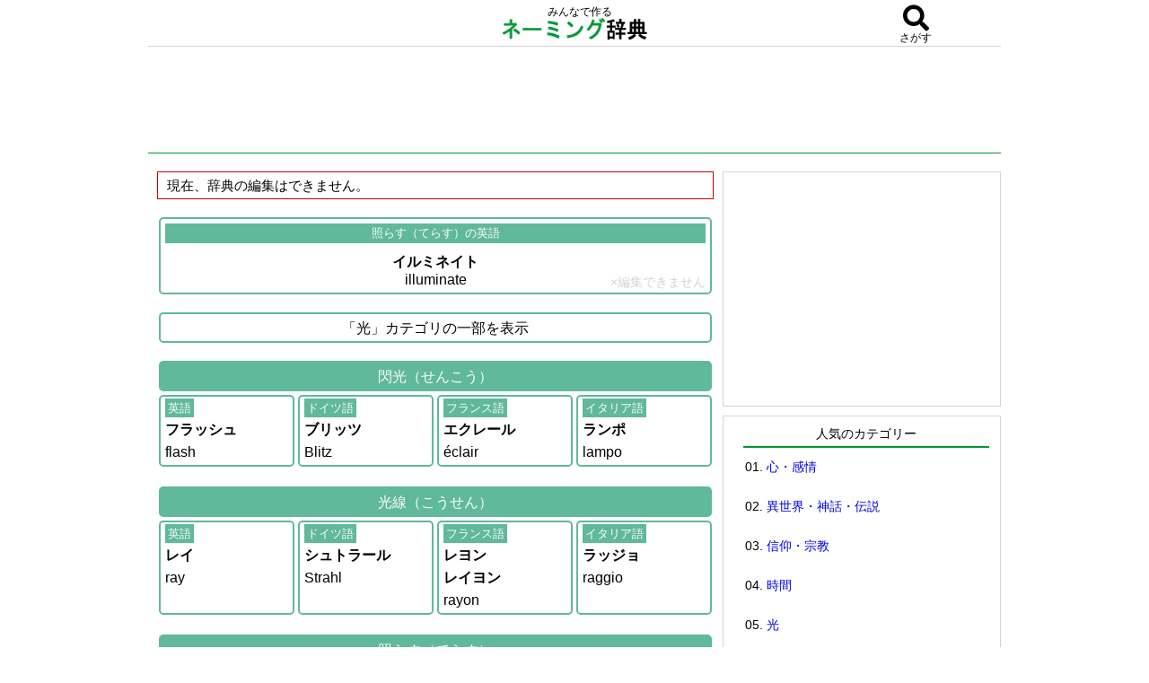

--- FILE ---
content_type: text/html; charset=UTF-8
request_url: https://naming-dic.com/word/en/56351275
body_size: 37370
content:
<!DOCTYPE html PUBLIC "-//W3C//DTD XHTML 1.0 Transitional//EN" "http://www.w3.org/TR/xhtml1/DTD/xhtml1-transitional.dtd">
<html xmlns="http://www.w3.org/1999/xhtml" xmlns:og="http://ogp.me/ns#" xmlns:fb="http://www.facebook.com/2008/fbml">
<head>
<meta http-equiv="Content-Type" content="text/html; charset=UTF-8" />
<meta name="keywords" content="illuminate,英語,照らす,発音,読み方,ネーミング辞典,ネーミング,名付け">
<!-- ▼header_information_naming.inc▼ -->

<!-- i-mobile ヘッダー用_<head>のすぐ下に設置してください -->
<script async="async" src="https://flux-cdn.com/client/i-mobile/naming-dic.min.js"></script>
<script type="text/javascript">
  window.pbjs = window.pbjs || {que: []};
</script>

<script async='async' src='https://securepubads.g.doubleclick.net/tag/js/gpt.js'></script>
<script type="text/javascript">
  window.googletag = window.googletag || {cmd: []};
</script>

<script type="text/javascript">
  window.fluxtag = {
    readyBids: {
      prebid: false,
      google: false
    },
    failSafeTimeout: 3e3,
    isFn: function isFn(object) {
      var _t = 'Function';
      var toString = Object.prototype.toString;
      return toString.call(object) === '[object ' + _t + ']';
    },
    launchAdServer: function () {
      if (!fluxtag.readyBids.prebid) {
        return;
      }
      fluxtag.requestAdServer();
    },
    requestAdServer: function () {
      if (!fluxtag.readyBids.google) {
        fluxtag.readyBids.google = true;
        googletag.cmd.push(function () {
          if (!!(pbjs.setTargetingForGPTAsync) && fluxtag.isFn(pbjs.setTargetingForGPTAsync)) {
            pbjs.que.push(function () {
              pbjs.setTargetingForGPTAsync();
            });
          }
          googletag.pubads().refresh();
        });
      }
    }
  };
</script>

<script type="text/javascript">
  setTimeout(function() {
    fluxtag.requestAdServer();
  }, fluxtag.failSafeTimeout);
</script>

<script type="text/javascript">
  googletag.cmd.push(function() {
    googletag.defineSlot('/9176203,22570663451/1679875', [320, 100], 'div-gpt-ad-1576478607205-0').addService(googletag.pubads());
    googletag.defineSlot('/9176203,22570663451/1679879', [300, 250], 'div-gpt-ad-1576478638824-0').addService(googletag.pubads());
    googletag.defineSlot('/9176203,22570663451/1679880', [300, 250], 'div-gpt-ad-1576478676882-0').addService(googletag.pubads());
    googletag.defineSlot('/9176203,22570663451/1679881', [300, 250], 'div-gpt-ad-1576478715238-0').addService(googletag.pubads());
    googletag.defineSlot('/9176203,22570663451/1679882', [320, 100], 'div-gpt-ad-1576478749149-0').addService(googletag.pubads());
    googletag.defineSlot('/9176203,22570663451/1679889', [468, 60], 'div-gpt-ad-1576478784868-0').addService(googletag.pubads());
    googletag.defineSlot('/9176203,22570663451/1679869', [300, 250], 'div-gpt-ad-1576478815164-0').addService(googletag.pubads());
    googletag.defineSlot('/9176203,22570663451/1679870', [300, 250], 'div-gpt-ad-1576478851827-0').addService(googletag.pubads());
    googletag.defineSlot('/9176203,22570663451/1679871', [300, 250], 'div-gpt-ad-1576478888326-0').addService(googletag.pubads());
    googletag.defineSlot('/9176203,22570663451/1679872', [300, 250], 'div-gpt-ad-1576478921737-0').addService(googletag.pubads());
    googletag.defineSlot('/9176203,22570663451/1679873', [300, 250], 'div-gpt-ad-1576478957550-0').addService(googletag.pubads());
    googletag.defineSlot('/9176203,22570663451/1679874', [300, 250], 'div-gpt-ad-1576478985485-0').addService(googletag.pubads());

    googletag.pubads().enableSingleRequest();
    googletag.pubads().collapseEmptyDivs();
    googletag.pubads().disableInitialLoad();
    googletag.enableServices();

    if (!!(window.pbFlux) && !!(window.pbFlux.prebidBidder) && fluxtag.isFn(window.pbFlux.prebidBidder)) {
      pbjs.que.push(function () {
        window.pbFlux.prebidBidder();
      });
    } else {
      fluxtag.readyBids.prebid = true;
      fluxtag.launchAdServer();
    }
  });
</script>

<meta name="viewport" content="width=device-width; initial-scale=1, minimum-scale=1, maximum-scale=1, user-scalable=no">
<script src="https://naming-dic.com/js/jquery-1.9.1.min.js" type="text/javascript"></script>
<script src="https://naming-dic.com/js/naming.js?date=20230430" type="text/javascript"></script>
<link href="https://use.fontawesome.com/releases/v5.0.6/css/all.css" rel="stylesheet">
<link rel="stylesheet" type="text/css" href="https://naming-dic.com/css/style.css?date=20180327" />
<!-- ▲header_information_naming.inc▲ -->


<title>illuminateの読み方・発音・意味｜照らすの英語：ネーミング辞典</title>

<!--google analytics include-->
<!-- Google tag (gtag.js) -->
<script async src="https://www.googletagmanager.com/gtag/js?id=G-KF53L4EN92"></script>
<script>
  window.dataLayer = window.dataLayer || [];

  function gtag() {
    dataLayer.push(arguments);
  }
  gtag('js', new Date());

  gtag('config', 'G-KF53L4EN92');
</script>




<script async src="https://pagead2.googlesyndication.com/pagead/js/adsbygoogle.js"></script>
<script>
     (adsbygoogle = window.adsbygoogle || []).push({
          google_ad_client: "ca-pub-6905937617527436",
          enable_page_level_ads: true
     });
</script>
<!--google analytics include end-->

</head>
<body>


<!-- ▼overlay_ad.inc▼ -->
<!-- /9176203/1679882 SP i-mobile オーバーレイ_320×100 -->
<div style='position:fixed;bottom:0;left:0;right:0;width:100%;background:rgba(0, 0, 0, 0.7);z-index:99998;text-align:center;'>
<div id='div-gpt-ad-1576478749149-0' style='margin:auto;text-align:center;z-index:99999;'>
  <script>
    googletag.cmd.push(function() { googletag.display('div-gpt-ad-1576478749149-0'); });
  </script>
</div>
</div>
<!-- ▲overlay_ad.inc▲ -->
<!--original_ad1 include-->

<!--original_ad1 include end-->
<div id="wrap">

<!-- ▼fixed_contents1.inc▼ -->
<div id="fixed_contents1">
<div id="fixed_header">
<!--include-->
<div style="float:left;width:20%;">&nbsp;</div>
<div style="float:left;width:60%;text-align:center">
<div>　みんなで作る</div>
<a href="https://naming-dic.com/"><img src="https://naming-dic.com/img/logo.gif" alt="ネーミング辞典" class="title_logo"></a>
</div>
<div style="float:left;width:20%;" id="search_icon" class="modal-open" data-target="con1"><div><i class="fa fa-search my_icon1" aria-hidden="true"></i></div><div id="search_icon_txt">さがす</div></div>
<!--include end-->

</div>

</div>
<!-- ▲fixed_contents1.inc▲ -->



<div id="head" style="margin-top:40px;">


<div id="new-header-ad">
<!--adsense-naming-wide.inc-->
<!--width: 728px以上でないと、ビッグバナーにならない-->
<style>
.naming-head-respon { width: 728px; height: 90px; }
@media(max-width: 727px) { .naming-head-respon { width: 320px; height: 100px; } }
</style>
<script async src="//pagead2.googlesyndication.com/pagead/js/adsbygoogle.js"></script>
<!-- naming-head-respon -->
<ins class="adsbygoogle naming-head-respon"
     style="display:inline-block"
     data-ad-client="ca-pub-6905937617527436"
     data-ad-region="namingdic"
     data-ad-slot="8093525419"></ins>
<script>
(adsbygoogle = window.adsbygoogle || []).push({});
</script><!--adsense-naming-wide.inc end-->
</div>








</div>

    <div id="inner">
	<div id="content">












<div class="msg-box">
現在、辞典の編集はできません。
</div><div class="naming_midasi2"><span class="lang2">照らす（てらす）の英語</span><div><b>イルミネイト</b><br />
illuminate</div><div class="no-edit1">×編集できません</div></div>

<!--adsense-naming-content1.inc--><div style="margin-top: 20px"><div style="margin-bottom:15px;text-align:center;">

<!-- /9176203/1679875 SP i-mobile �w�b�_�[��_320�~100 -->
<div id='div-gpt-ad-1576478607205-0' style='margin:auto;text-align:center;'>
  <script>
    googletag.cmd.push(function() { googletag.display('div-gpt-ad-1576478607205-0'); });
  </script>
</div>

<!-- /9176203/1679889 PC i-mobile �w�b�_�[��_468�~60 -->
<div id='div-gpt-ad-1576478784868-0'>
  <script>
    googletag.cmd.push(function() { googletag.display('div-gpt-ad-1576478784868-0'); });
  </script>
</div>

</div>
</div><!--adsense-naming-content1.inc end-->

<div id="original_ad2" style="margin:20px;text-align:center"><a href="https://lin.ee/jDcXgo6"><img src="https://dear-ai.net/ai-talk/img/banner300%C3%97250.png"></a></div><div class="naming_midasi2">「光」カテゴリの一部を表示</div>

<div class="naming_midasi3">閃光（せんこう）</div>
<div><ul class="naming_tiles_section1">
<div><a href="https://naming-dic.com/word/en/45211280" class="tile1"><span class="lang1">英語</span><div><div style="margin-top: 5px"><b>フラッシュ</b></div>
<div style="margin-top: 5px">flash</div></div></a></div>
<div><a href="https://naming-dic.com/word/de/45211280" class="tile1"><span class="lang1">ドイツ語</span><div><div style="margin-top: 5px"><b>ブリッツ</b></div>
<div style="margin-top: 5px">Blitz</div></div></a></div>
<div><a href="https://naming-dic.com/word/fr/45211280" class="tile1"><span class="lang1">フランス語</span><div><div style="margin-top: 5px"><b>エクレール</b></div>
<div style="margin-top: 5px">éclair</div></div></a></div>
<div><a href="https://naming-dic.com/word/it/45211280" class="tile1"><span class="lang1">イタリア語</span><div><div style="margin-top: 5px"><b>ランポ</b></div>
<div style="margin-top: 5px">lampo</div></div></a></div>
</ul></div><div class="naming_midasi3">光線（こうせん）</div>
<div><ul class="naming_tiles_section1">
<div><a href="https://naming-dic.com/word/en/23544874" class="tile1"><span class="lang1">英語</span><div><div style="margin-top: 5px"><b>レイ</b></div>
<div style="margin-top: 5px">ray</div></div></a></div>
<div><a href="https://naming-dic.com/word/de/23544874" class="tile1"><span class="lang1">ドイツ語</span><div><div style="margin-top: 5px"><b>シュトラール</b></div>
<div style="margin-top: 5px">Strahl</div></div></a></div>
<div><a href="https://naming-dic.com/word/fr/23544874" class="tile1"><span class="lang1">フランス語</span><div><div style="margin-top: 5px"><b>レヨン</b></div>
<div style="margin-top: 5px"><b>レイヨン</b></div>
<div style="margin-top: 5px">rayon</div></div></a></div>
<div><a href="https://naming-dic.com/word/it/23544874" class="tile1"><span class="lang1">イタリア語</span><div><div style="margin-top: 5px"><b>ラッジョ</b></div>
<div style="margin-top: 5px">raggio</div></div></a></div>
</ul></div><div class="naming_midasi3">照らす（てらす）</div>
<div><ul class="naming_tiles_section1"><div><span class="tile1 tile3"><span class="lang1">英語</span><span style="color:#3c57d1;font-size:80%;margin-left: 5px">[here]</span><div><div style="margin-top: 5px"><b>イルミネイト</b></div>
<div style="margin-top: 5px">illuminate</div></div></span></div><div><a href="https://naming-dic.com/word/de/56351275" class="tile1"><span class="lang1">ドイツ語</span><div><div style="margin-top: 5px"><b>べロイヒテン</b></div><div style="margin-top: 5px">beleuchten</div></div></a></div><div><a href="https://naming-dic.com/word/fr/56351275" class="tile1"><span class="lang1">フランス語</span><div><div style="margin-top: 5px"><b>エクレレ</b></div><div style="margin-top: 5px">éclairer</div></div></a></div><div><a href="https://naming-dic.com/word/it/56351275" class="tile1"><span class="lang1">イタリア語</span><div><div style="margin-top: 5px"><b>イッルミナーレ</b></div><div style="margin-top: 5px">illuminare</div></div></a></div></ul></div><div class="naming_midasi3">日光（にっこう）</div>
<div><ul class="naming_tiles_section1">
<div><a href="https://naming-dic.com/word/en/32695905" class="tile1"><span class="lang1">英語</span><div><div style="margin-top: 5px"><b>サンライト</b></div>
<div style="margin-top: 5px">sunlight</div>
<hr>
<div style="margin-top: 5px"><b>サンシャイン</b></div>
<div style="margin-top: 5px">sunshine</div></div></a></div>
<div><a href="https://naming-dic.com/word/de/32695905" class="tile1"><span class="lang1">ドイツ語</span><div><div style="margin-top: 5px"><b>ゾ（ン）ネンリヒト</b></div>
<div style="margin-top: 5px">Sonnenlicht</div>
<hr>
<div style="margin-top: 5px"><b>ゾンネンシャイン</b></div>
<div style="margin-top: 5px">Sonnenschein</div></div></a></div>
<div><a href="https://naming-dic.com/word/fr/32695905" class="tile1"><span class="lang1">フランス語</span><div><div style="margin-top: 5px"><b>リュミエール・ソレール</b></div>
<div style="margin-top: 5px">lumiere solaire</div>
<hr>
<div style="margin-top: 5px"><b>リュミエール・デュ・ソレイユ</b></div>
<div style="margin-top: 5px">lumière du soleil</div></div></a></div>
<div><a href="https://naming-dic.com/word/it/32695905" class="tile1"><span class="lang1">イタリア語</span><div><div style="margin-top: 5px"><b>ルチェ・ソラーレ</b></div>
<div style="margin-top: 5px">luce solare</div>
<hr>
<div style="margin-top: 5px"><b>ルーチェ・デル・ソーレ</b></div>
<div style="margin-top: 5px">luce del sole</div></div></a></div>
</ul></div><div class="naming_midasi3">反射（はんしゃ）</div>
<div><ul class="naming_tiles_section1">
<div><a href="https://naming-dic.com/word/en/18844422" class="tile1"><span class="lang1">英語</span><div><div style="margin-top: 5px"><b>リフレクション</b></div>
<div style="margin-top: 5px">reflection</div></div></a></div>
<div><a href="https://naming-dic.com/word/de/18844422" class="tile1"><span class="lang1">ドイツ語</span><div><div style="margin-top: 5px"><b>レフレクスィオーン</b></div>
<div style="margin-top: 5px">Reflexion</div></div></a></div>
<div><a href="https://naming-dic.com/word/fr/18844422" class="tile1"><span class="lang1">フランス語</span><div><div style="margin-top: 5px"><b>レフレクシオン</b></div>
<div style="margin-top: 5px">réflexion</div></div></a></div>
<div><a href="https://naming-dic.com/word/it/18844422" class="tile1"><span class="lang1">イタリア語</span><div><div style="margin-top: 5px"><b>リヴェルベロ</b></div>
<div style="margin-top: 5px">riverbero</div></div></a></div>
</ul></div><div class="naming_midasi2"><a style="display:block;" href="https://naming-dic.com/word/es/56351275">スペイン語・ラテン語・ギリシャ語・ロシア語を見る</a></div>
<div class="naming_midasi2"><a style="display:block;" href="https://naming-dic.com/word/zh/56351275">中国語・韓国語・オランダ語・アラビア語を見る</a></div><div class="ad-posi1">

<div style="font-size:70%;margin-bottom:10px;text-align: center;">スポンサーリンク</div><div style="margin-bottom: -10px;text-align: center;">

<!-- /9176203/1679879 SP i-mobile ミドル1_300×250 -->
<div id='div-gpt-ad-1576478638824-0' style='margin:auto;text-align:center;'>
  <script>
    googletag.cmd.push(function() { googletag.display('div-gpt-ad-1576478638824-0'); });
  </script>
</div>


<!-- /9176203/1679869 PC i-mobile ミドル1左_300×250 -->
<div style="display:inline-block">
<div id='div-gpt-ad-1576478815164-0'>
  <script>
    googletag.cmd.push(function() { googletag.display('div-gpt-ad-1576478815164-0'); });
  </script>
</div>
</div>

<div style="display:inline-block">
<!-- /9176203/1679870 PC i-mobile ミドル1右_300×250 -->
<div id='div-gpt-ad-1576478851827-0'>
  <script>
    googletag.cmd.push(function() { googletag.display('div-gpt-ad-1576478851827-0'); });
  </script>
</div>
</div>

</div>
</div><div class="naming_midasi2">「光」に関する言葉の<b>英語</b>の表現</div>
<div><ul class="naming_tiles_section1"><div><a href="https://naming-dic.com/word/en/75308765" class="tile1"><span class="lang1">輝きの英語</span><div><div style="margin-top: 5px"><b>ブライトネス</b></div>
<div style="margin-top: 5px">brightness</div>
<hr>
<div style="margin-top: 5px"><b>オレオール</b></div>
<div style="margin-top: 5px">aureole</div>
<hr>
<div style="margin-top: 5px"><b>ダズル</b></div>
<div style="margin-top: 5px">dazzle</div>
<hr>
<div style="margin-top: 5px"><b>グリント</b></div>
<div style="margin-top: 5px">glint</div>
<hr>
<div style="margin-top: 5px"><b>グリッター</b></div>
<div style="margin-top: 5px">glitter</div>
<hr>
<div style="margin-top: 5px"><b>グロー</b></div>
<div style="margin-top: 5px">glow</div>
<hr>
<div style="margin-top: 5px"><b>ラスター</b></div>
<div style="margin-top: 5px">luster</div>
<hr>
<div style="margin-top: 5px"><b>レイ</b></div>
<div style="margin-top: 5px">ray</div>
<hr>
<div style="margin-top: 5px"><b>シーン</b></div>
<div style="margin-top: 5px">sheen</div>
<hr>
<div style="margin-top: 5px"><b>スパークル</b></div>
<div style="margin-top: 5px">sparkle</div></div></a></div><div><a href="https://naming-dic.com/word/en/60306018" class="tile1"><span class="lang1">輝くの英語</span><div><div style="margin-top: 5px"><b>グロウ</b></div>
<div style="margin-top: 5px">glow</div>
<hr>
<div style="margin-top: 5px"><b>シャイン</b></div>
<div style="margin-top: 5px">shine</div>
<hr>
<div style="margin-top: 5px"><b>グリッター</b></div>
<div style="margin-top: 5px">glitter</div></div></a></div><div><a href="https://naming-dic.com/word/en/97580236" class="tile1"><span class="lang1">影の英語</span><div><div style="margin-top: 5px"><b>シャドー</b></div>
<div style="margin-top: 5px"><b>シャドウ</b></div>
<div style="margin-top: 5px">shadow</div></div></a></div><div><a href="https://naming-dic.com/word/en/40469677" class="tile1"><span class="lang1">煌めきの英語</span><div><div style="margin-top: 5px"><b>ブリンク</b></div>
<div style="margin-top: 5px">blink</div>
<hr>
<div style="margin-top: 5px"><b>グリッター</b></div>
<div style="margin-top: 5px">glitter</div>
<hr>
<div style="margin-top: 5px"><b>シマー</b></div>
<div style="margin-top: 5px">shimmer</div>
<hr>
<div style="margin-top: 5px"><b>スパークル</b></div>
<div style="margin-top: 5px">sparkle</div>
<hr>
<div style="margin-top: 5px"><b>トゥウィンクル</b></div>
<div style="margin-top: 5px">twinkle</div>
<hr>
<div style="margin-top: 5px"><b>ウィンク</b></div>
<div style="margin-top: 5px">wink</div></div></a></div><div><a href="https://naming-dic.com/word/en/28745216" class="tile1"><span class="lang1">月光の英語</span><div><div style="margin-top: 5px"><b>ムーンライト</b></div>
<div style="margin-top: 5px">moonlight</div></div></a></div><div><a href="https://naming-dic.com/word/en/23544874" class="tile1"><span class="lang1">光線の英語</span><div><div style="margin-top: 5px"><b>レイ</b></div>
<div style="margin-top: 5px">ray</div></div></a></div><div><a href="https://naming-dic.com/word/en/45211280" class="tile1"><span class="lang1">閃光の英語</span><div><div style="margin-top: 5px"><b>フラッシュ</b></div>
<div style="margin-top: 5px">flash</div></div></a></div><div><span class="tile1 tile3"><span class="lang1">照らすの英語</span><span style="color:#3c57d1;font-size:80%;margin-left: 5px">[here]</span><div><div style="margin-top: 5px"><b>イルミネイト</b></div>
<div style="margin-top: 5px">illuminate</div></div></span></div><div><a href="https://naming-dic.com/word/en/32695905" class="tile1"><span class="lang1">日光の英語</span><div><div style="margin-top: 5px"><b>サンライト</b></div>
<div style="margin-top: 5px">sunlight</div>
<hr>
<div style="margin-top: 5px"><b>サンシャイン</b></div>
<div style="margin-top: 5px">sunshine</div></div></a></div><div><a href="https://naming-dic.com/word/en/18844422" class="tile1"><span class="lang1">反射の英語</span><div><div style="margin-top: 5px"><b>リフレクション</b></div>
<div style="margin-top: 5px">reflection</div></div></a></div><div><a href="https://naming-dic.com/word/en/66069690" class="tile1"><span class="lang1">光の英語</span><div><div style="margin-top: 5px"><b>ライト</b></div>
<div style="margin-top: 5px">light</div></div></a></div><div><a href="https://naming-dic.com/word/en/87207322" class="tile1"><span class="lang1">星明かりの英語</span><div><div style="margin-top: 5px"><b>スターライト</b></div>
<div style="margin-top: 5px">starlight</div></div></a></div><div><a href="https://naming-dic.com/word/en/90824724" class="tile1"><span class="lang1">闇の英語</span><div><div style="margin-top: 5px"><b>ダーク</b></div>
<div style="margin-top: 5px">dark</div>
<hr>
<div style="margin-top: 5px"><b>ダークネス</b></div>
<div style="margin-top: 5px">darkness</div></div></a></div></ul></div><div id="con1" class="modal-content">

<div id="fixed_search_box">




<form action="" method="post">
<input type="text" placeholder="日本語 OR 英語（半角abc or カナ）を入れてください" name="search_w" id="search_txtbox">
<input type="submit" value="検索" id="search_btn">
</form>

</div>




<div class="naming_midasi1" style="margin:0px auto"><i class="fa fa-tags"></i>カテゴリ</div>

<div class="new_sakuin">
<a href="https://naming-dic.com/cate/452">時間</a>　　<a href="https://naming-dic.com/cate/565">位置</a>　　<a href="https://naming-dic.com/cate/897">数</a>　　<a href="https://naming-dic.com/cate/242">自然</a>　　<a href="https://naming-dic.com/cate/643">自然 - 陸</a>　　<a href="https://naming-dic.com/cate/245">自然 - 海・川</a>　　<a href="https://naming-dic.com/cate/962">自然 - 空・天気</a>　　<a href="https://naming-dic.com/cate/120">自然災害</a>　　<a href="https://naming-dic.com/cate/949">温度・熱・エネルギー</a>　　<a href="https://naming-dic.com/cate/247">光</a>　　<a href="https://naming-dic.com/cate/834">宇宙・天体</a>　　<a href="https://naming-dic.com/cate/807">植物</a>　　<a href="https://naming-dic.com/cate/258">動物</a>　　<a href="https://naming-dic.com/cate/185">動物 - 鳥</a>　　<a href="https://naming-dic.com/cate/755">昆虫</a>　　<a href="https://naming-dic.com/cate/479">爬虫類</a>　　<a href="https://naming-dic.com/cate/500">海の生き物</a>　　<a href="https://naming-dic.com/cate/524">鉱物</a>　　<a href="https://naming-dic.com/cate/169">人間</a>　　<a href="https://naming-dic.com/cate/809">体の部位</a>　　<a href="https://naming-dic.com/cate/368">怪我・病気・医療</a>　　<a href="https://naming-dic.com/cate/108">動作</a>　　<a href="https://naming-dic.com/cate/651">心・感情</a>　　<a href="https://naming-dic.com/cate/508">性格・特徴・才能</a>　　<a href="https://naming-dic.com/cate/135">人生・運命</a>　　<a href="https://naming-dic.com/cate/707">人間関係</a>　　<a href="https://naming-dic.com/cate/422">称号・呼び名</a>　　<a href="https://naming-dic.com/cate/722">装身具・アクセサリー</a>　　<a href="https://naming-dic.com/cate/880">国</a>　　<a href="https://naming-dic.com/cate/246">社会的地位・階級・兵種</a>　　<a href="https://naming-dic.com/cate/225">財産・経済</a>　　<a href="https://naming-dic.com/cate/799">職業・会社</a>　　<a href="https://naming-dic.com/cate/257">都市・建物</a>　　<a href="https://naming-dic.com/cate/709">異世界・神話・伝説</a>　　<a href="https://naming-dic.com/cate/319">空想上の生き物</a>　　<a href="https://naming-dic.com/cate/775">信仰・宗教</a>　　<a href="https://naming-dic.com/cate/681">魔法・魔術</a>　　<a href="https://naming-dic.com/cate/804">文字・記号・図形</a>　　<a href="https://naming-dic.com/cate/695">犯罪・捜査</a>　　<a href="https://naming-dic.com/cate/313">戦争・争い・勝負</a>　　<a href="https://naming-dic.com/cate/747">武器・防具・兵器</a>　　<a href="https://naming-dic.com/cate/789">状態・状況</a>　　<a href="https://naming-dic.com/cate/854">色</a>　　<a href="https://naming-dic.com/cate/723">評価・印象・性質</a>　　<a href="https://naming-dic.com/cate/589">食べ物</a>　　<a href="https://naming-dic.com/cate/332">飲み物</a>　　<a href="https://naming-dic.com/cate/833">道具・日用品</a>　　<a href="https://naming-dic.com/cate/895">乗り物・交通・旅行</a>　　<a href="https://naming-dic.com/cate/876">言葉・文化・芸術</a>　　<a href="https://naming-dic.com/cate/354">家・家具</a>　　<a href="https://naming-dic.com/cate/389">野菜・果物・香辛料</a>　　<a href="https://naming-dic.com/cate/866">スポーツ・趣味・娯楽</a>　　<a href="https://naming-dic.com/cate/277">音楽・楽器</a>　　<a href="https://naming-dic.com/cate/859">通信・電話・郵便</a>　　<a href="https://naming-dic.com/cate/324">放送・出版</a>　　<a href="https://naming-dic.com/cate/754">味覚</a>　　<a href="https://naming-dic.com/cate/469">本・書物</a>　　<a href="https://naming-dic.com/cate/644">学校・勉強・学問</a>　　<a href="https://naming-dic.com/cate/753">化学・元素</a>　　<a href="https://naming-dic.com/cate/998">科学</a>　　<a href="https://naming-dic.com/cate/675">政治</a>　　</div>



    <div style="text-align:center;margin-bottom:10px"><span style=" border:1px solid #d4d4d4;padding:5px 10px;"><a class="modal-close"><i class="far fa-window-close"></i>閉じる</a></span></div>
<br><br><br><br><br>
</div>
<div id="con2" class="modal-content">
    <p><a href="./">リンク2の内容です。</a>・・・</p>
    <p><a class="modal-close">閉じる</a></p>
</div>
<div id="con3" class="modal-content">
    <p><a href="./">リンク3の内容です。</a>・・・</p>
    <p><a class="modal-close">閉じる</a></p>
</div>
<div id="con4" class="modal-content">
    <p><a href="./">リンク4の内容です。</a>・・・</p>
    <p><a class="modal-close">閉じる</a></p>
</div>
<div id="con5" class="modal-content">
    <p><a href="./">リンク5の内容です。</a>・・・</p>
    <p><a class="modal-close">閉じる</a></p>
</div>



<div class="category1">


<div class="naming_midasi1">ネーミング辞典のカテゴリー</div>
<table class="sakuin" align="center">
<tr>
<td>

<a href="https://naming-dic.com/cate/452">時間</a>　　<a href="https://naming-dic.com/cate/565">位置</a>　　<a href="https://naming-dic.com/cate/897">数</a>　　<a href="https://naming-dic.com/cate/242">自然</a>　　<a href="https://naming-dic.com/cate/643">自然 - 陸</a>　　<a href="https://naming-dic.com/cate/245">自然 - 海・川</a>　　<a href="https://naming-dic.com/cate/962">自然 - 空・天気</a>　　<a href="https://naming-dic.com/cate/120">自然災害</a>　　<a href="https://naming-dic.com/cate/949">温度・熱・エネルギー</a>　　<a href="https://naming-dic.com/cate/247">光</a>　　<a href="https://naming-dic.com/cate/834">宇宙・天体</a>　　<a href="https://naming-dic.com/cate/807">植物</a>　　<a href="https://naming-dic.com/cate/258">動物</a>　　<a href="https://naming-dic.com/cate/185">動物 - 鳥</a>　　<a href="https://naming-dic.com/cate/755">昆虫</a>　　<a href="https://naming-dic.com/cate/479">爬虫類</a>　　<a href="https://naming-dic.com/cate/500">海の生き物</a>　　<a href="https://naming-dic.com/cate/524">鉱物</a>　　<a href="https://naming-dic.com/cate/169">人間</a>　　<a href="https://naming-dic.com/cate/809">体の部位</a>　　<a href="https://naming-dic.com/cate/368">怪我・病気・医療</a>　　<a href="https://naming-dic.com/cate/108">動作</a>　　<a href="https://naming-dic.com/cate/651">心・感情</a>　　<a href="https://naming-dic.com/cate/508">性格・特徴・才能</a>　　<a href="https://naming-dic.com/cate/135">人生・運命</a>　　<a href="https://naming-dic.com/cate/707">人間関係</a>　　<a href="https://naming-dic.com/cate/422">称号・呼び名</a>　　<a href="https://naming-dic.com/cate/722">装身具・アクセサリー</a>　　<a href="https://naming-dic.com/cate/880">国</a>　　<a href="https://naming-dic.com/cate/246">社会的地位・階級・兵種</a>　　<a href="https://naming-dic.com/cate/225">財産・経済</a>　　<a href="https://naming-dic.com/cate/799">職業・会社</a>　　<a href="https://naming-dic.com/cate/257">都市・建物</a>　　<a href="https://naming-dic.com/cate/709">異世界・神話・伝説</a>　　<a href="https://naming-dic.com/cate/319">空想上の生き物</a>　　<a href="https://naming-dic.com/cate/775">信仰・宗教</a>　　<a href="https://naming-dic.com/cate/681">魔法・魔術</a>　　<a href="https://naming-dic.com/cate/804">文字・記号・図形</a>　　<a href="https://naming-dic.com/cate/695">犯罪・捜査</a>　　<a href="https://naming-dic.com/cate/313">戦争・争い・勝負</a>　　<a href="https://naming-dic.com/cate/747">武器・防具・兵器</a>　　<a href="https://naming-dic.com/cate/789">状態・状況</a>　　<a href="https://naming-dic.com/cate/854">色</a>　　<a href="https://naming-dic.com/cate/723">評価・印象・性質</a>　　<a href="https://naming-dic.com/cate/589">食べ物</a>　　<a href="https://naming-dic.com/cate/332">飲み物</a>　　<a href="https://naming-dic.com/cate/833">道具・日用品</a>　　<a href="https://naming-dic.com/cate/895">乗り物・交通・旅行</a>　　<a href="https://naming-dic.com/cate/876">言葉・文化・芸術</a>　　<a href="https://naming-dic.com/cate/354">家・家具</a>　　<a href="https://naming-dic.com/cate/389">野菜・果物・香辛料</a>　　<a href="https://naming-dic.com/cate/866">スポーツ・趣味・娯楽</a>　　<a href="https://naming-dic.com/cate/277">音楽・楽器</a>　　<a href="https://naming-dic.com/cate/859">通信・電話・郵便</a>　　<a href="https://naming-dic.com/cate/324">放送・出版</a>　　<a href="https://naming-dic.com/cate/754">味覚</a>　　<a href="https://naming-dic.com/cate/469">本・書物</a>　　<a href="https://naming-dic.com/cate/644">学校・勉強・学問</a>　　<a href="https://naming-dic.com/cate/753">化学・元素</a>　　<a href="https://naming-dic.com/cate/998">科学</a>　　<a href="https://naming-dic.com/cate/675">政治</a>　　
</td>
</tr>
</table>
</div>



<!--random-pickup.inc-->
<table class="word_t">
<tr>
<td style="line-height:2.5em;padding:0px 10px;;font-size:90%">キーワードをランダムでピックアップ</td>
</tr>
<tr>
<td style="line-height:2.5em;padding:0px 10px;;font-size:90%">

<a href = "https://naming-dic.com/word/en/85444808">外部</a>・<a href = "https://naming-dic.com/word/en/96499251">牡蠣</a>・<a href = "https://naming-dic.com/word/en/85843768">図版説明</a>・<a href = "https://naming-dic.com/word/en/92384823">抽象的</a>・<a href = "https://naming-dic.com/word/en/65989412">温室</a>・<a href = "https://naming-dic.com/word/en/17610842">空白</a>・<a href = "https://naming-dic.com/word/en/60590081">才能・資質</a>・<a href = "https://naming-dic.com/word/en/25508017">貴金属</a>・<a href = "https://naming-dic.com/word/en/90061156">李</a>・<a href = "https://naming-dic.com/word/en/33512152">みみず</a>・<a href = "https://naming-dic.com/word/en/45301990">ティアラ</a>・<a href = "https://naming-dic.com/word/en/41121727">内気な</a>・<a href = "https://naming-dic.com/word/en/92659217">哀歌</a>・<a href = "https://naming-dic.com/word/en/67900306">味方</a>・<a href = "https://naming-dic.com/word/en/34880630">学部</a>・<a href = "https://naming-dic.com/word/en/31223950">親展</a>・<a href = "https://naming-dic.com/word/en/92781064">広場</a>・<a href = "https://naming-dic.com/word/en/54717739">エジプト</a>・<a href = "https://naming-dic.com/word/en/43268209">魔法瓶</a>・<a href = "https://naming-dic.com/word/en/20547950">星空</a>



</td>
</tr>
</table>
<!--random-pickup.inc end-->


<!-- 最下部の広告-->

<div style="margin-bottom:15px;text-align: center;">
<span class="content-ad1">
<style>
.naming-conbottom-respon { display:inline-block; width: 300px; height: 250px; }
@media(max-width: 467px) { .naming-conbottom-respon { display: none; } }
</style>
<script async src="//pagead2.googlesyndication.com/pagead/js/adsbygoogle.js"></script>
<!-- naming-conbottom-respon -->
<ins class="adsbygoogle naming-conbottom-respon"
     data-ad-client="ca-pub-6905937617527436"
     data-ad-region="namingdic"
     data-ad-slot="2232973812"></ins>
<script>
(adsbygoogle = window.adsbygoogle || []).push({});
</script>
</span>

<style>
.naming-conbottom-respon { display:inline-block; width: 300px; height: 250px; }
@media(max-width: 467px) { .naming-conbottom-respon { display: none; } }
</style>
<script async src="//pagead2.googlesyndication.com/pagead/js/adsbygoogle.js"></script>
<!-- naming-conbottom-respon -->
<ins class="adsbygoogle naming-conbottom-respon"
     data-ad-client="ca-pub-6905937617527436"
     data-ad-region="namingdic"
     data-ad-slot="2232973812"></ins>
<script>
(adsbygoogle = window.adsbygoogle || []).push({});
</script>

</div>


</div><!-- #content end -->


<div id="sideWrap">

<!--naming-sidebar.inc-->
<div class="sidebar-box3"><!--adsense include--><style>
.naming-sidebar-respon { width: 300px; height: 250px; }
@media(max-width: 768px) { .naming-sidebar-respon { width: 336px; height: 280px; } }
@media(max-width: 340px) { .naming-sidebar-respon { width: 300px; height: 250px; } }
</style>
<script async src="//pagead2.googlesyndication.com/pagead/js/adsbygoogle.js"></script>
<!-- naming-sidebar-respon -->
<ins class="adsbygoogle naming-sidebar-respon"
     style="display:inline-block"
     data-ad-client="ca-pub-6905937617527436"
     data-ad-region="namingdic"
     data-ad-slot="9637306211"></ins>
<script>
(adsbygoogle = window.adsbygoogle || []).push({});
</script><!--adsense include end--></div>


<div class="sidebar-box1">
<div class="naming_midasi1">人気のカテゴリー</div>
<table class="sakuin" align="center">
<tr>
<td>

<ol style="list-style-type : decimal-leading-zero;">

<li style="list-style-type : decimal-leading-zero"><a href="https://naming-dic.com/cate/651">心・感情</a></li><li style="list-style-type : decimal-leading-zero"><a href="https://naming-dic.com/cate/709">異世界・神話・伝説</a></li><li style="list-style-type : decimal-leading-zero"><a href="https://naming-dic.com/cate/775">信仰・宗教</a></li><li style="list-style-type : decimal-leading-zero"><a href="https://naming-dic.com/cate/452">時間</a></li><li style="list-style-type : decimal-leading-zero"><a href="https://naming-dic.com/cate/247">光</a></li><li style="list-style-type : decimal-leading-zero"><a href="https://naming-dic.com/cate/834">宇宙・天体</a></li><li style="list-style-type : decimal-leading-zero"><a href="https://naming-dic.com/cate/681">魔法・魔術</a></li><li style="list-style-type : decimal-leading-zero"><a href="https://naming-dic.com/cate/695">犯罪・捜査</a></li><li style="list-style-type : decimal-leading-zero"><a href="https://naming-dic.com/cate/723">評価・印象・性質</a></li><li style="list-style-type : decimal-leading-zero"><a href="https://naming-dic.com/cate/508">性格・特徴・才能</a></li>
</ol>

</td>
</tr>
</table>
</div>

<div class="sidebar-box1">
<div class="naming_midasi1">初めてご利用の方へ（当サイトの使い方）</div>

<ul>
<li style="margin:10px 10px 10px 30px;font-size: 120%;">
<a href="https://naming-dic.com/about.html">ネーミング辞典とは</a>
</li>
</ul>

</div>
<!-- sidebar-box1 -->

<div class="sidebar-box3">
<!--adsense include--><style>
.naming-sidebar-respon2 { width: 300px; height: 600px; }
@media(max-width: 768px) { .naming-sidebar-respon2 { width: 336px; height: 280px; } }
@media(max-width: 340px) { .naming-sidebar-respon2 { width: 300px; height: 250px; } }
</style>
<script async src="//pagead2.googlesyndication.com/pagead/js/adsbygoogle.js"></script>
<!-- naming-sidebar-respon2 -->
<ins class="adsbygoogle naming-sidebar-respon2"
     style="display:inline-block"
     data-ad-client="ca-pub-6905937617527436"
     data-ad-region="namingdic"
     data-ad-slot="1178703019"></ins>
<script>
(adsbygoogle = window.adsbygoogle || []).push({});
</script><!--adsense include end-->
</div>
<!--naming-sidebar.inc end-->

</div><!-- #sideWrap end -->  
</div><!-- #inner end -->


<div id="foot">
<!--footer.inc-->
<div><a href="https://naming-dic.com">ＴＯＰ</a>｜お問い合わせ・不具合の報告</div>
<p>ネーミング辞典</p><!--footer.inc end-->
</div>
</div>

</body>
</html>


--- FILE ---
content_type: text/html; charset=utf-8
request_url: https://www.google.com/recaptcha/api2/aframe
body_size: 259
content:
<!DOCTYPE HTML><html><head><meta http-equiv="content-type" content="text/html; charset=UTF-8"></head><body><script nonce="8OGjPIU1Eh4s9iVs_Feuzw">/** Anti-fraud and anti-abuse applications only. See google.com/recaptcha */ try{var clients={'sodar':'https://pagead2.googlesyndication.com/pagead/sodar?'};window.addEventListener("message",function(a){try{if(a.source===window.parent){var b=JSON.parse(a.data);var c=clients[b['id']];if(c){var d=document.createElement('img');d.src=c+b['params']+'&rc='+(localStorage.getItem("rc::a")?sessionStorage.getItem("rc::b"):"");window.document.body.appendChild(d);sessionStorage.setItem("rc::e",parseInt(sessionStorage.getItem("rc::e")||0)+1);localStorage.setItem("rc::h",'1768765947957');}}}catch(b){}});window.parent.postMessage("_grecaptcha_ready", "*");}catch(b){}</script></body></html>

--- FILE ---
content_type: application/javascript
request_url: https://naming-dic.com/js/naming.js?date=20230430
body_size: 6514
content:
$(function() {

var current_scrollY;


//一部のアンドロイド対策。読み込み後に 1px 動かすことでアドレスバーを隠す
setTimeout(function(){scrollTo(0,1)}, 1);



//スクロールバーの出るモーダルウィンドウ
///////////////////////////////////////////////////////
// スクロールバーの横幅を取得
  $('html').append('<div class="scrollbar" style="overflow:scroll;"></div>');

  //これがスクロールバーの横幅
  var scrollbar_width = window.innerWidth - $(window).outerWidth(true);
  $('.scrollbar').hide();


// 「.modal-open」がクリックされたら
//$('.modal-open').click(function(){
$('#fixed_header').on('click' , '.modal-open', function(e){

//alert('おされた１');
//スクロール済みの距離を取得
current_scrollY = $( window ).scrollTop();

//overflow: 'hidden' で下地画面をロックすると、画面が上に戻ってしまうので
//現在地まで移動させる
  $( '#wrap' ).css( { top: -1 * current_scrollY } );

//下画面ロック
//$( 'html, body' ).css( { 

//'margin-left': '-8px',
//'overflow': 'hidden'

// } );

$('html, body').addClass('lock');


// オーバーレイ用の要素を追加
$('body').append('<div class="modal-overlay"></div>');

// オーバーレイをフェードイン
$('.modal-overlay').fadeIn('slow');

// モーダルコンテンツのIDを取得
var modal = '#' + $(this).attr('data-target');

// モーダルコンテンツを囲む要素を追加
$(modal).wrap("<div class='modal-wrap'></div>");

// モーダルコンテンツを囲む要素を表示
$('.modal-wrap').show();

// モーダルコンテンツの表示位置を設定
modalResize();



//右上にとじるアイコンを表示
//////////////////////////////////////////////////
$('#search_icon').find('i').removeClass("fa-search").addClass("fa-window-close");
$("#search_icon_txt").text("とじる");
$('#search_icon').removeClass("modal-open").addClass("modal-close2");


//////////////////////////////////////////////////


// モーダルコンテンツフェードイン
$(modal).fadeIn('slow');

// モーダルコンテンツをクリックした時はフェードアウトしない
//////////////////////////////////////////////////
$(modal).click(function(e){

//親要素に処理が伝達するのを防止
  e.stopPropagation();
});
//////////////////////////////////////////////////

// 「.modal-overlay」あるいは「.modal-close」をクリック
//modal-close2 は右上のとじるアイコン
//////////////////////////////////////////////////
$('.modal-wrap, .modal-close, .modal-close2').off().click(function(){

//alert('とじる');

// モーダルコンテンツとオーバーレイをフェードアウト
$(modal).fadeOut('slow');
$('.modal-overlay').fadeOut('slow',function(){

// オーバーレイを削除
$('.modal-overlay').remove();

//右上のとじるアイコンをさがすアイコンに戻す
//////////////////////////////////////////////////
$('#search_icon').find('i').removeClass("fa-window-close").addClass("fa-search");
$("#search_icon_txt").text("さがす");
$('#search_icon').removeClass("modal-close2").addClass("modal-open");


//////////////////////////////////////////////////

// モーダルコンテンツを囲む要素を削除
$(modal).unwrap("<div class='modal-wrap'></div>");

//モーダルウインドウを開いたときに設定したの current_scrollY を解除
$( '#wrap' ).css( { top: 0 } );

//overflow 'hidden' から戻す
//$( 'html, body' ).css( {
//'margin-left': '0px',
//overflow: 'visible'
//} );

$('html, body').removeClass('lock');





//alert('current_scrollY' + current_scrollY + 'px');

//モーダルを表示する前の位置に戻る
$(window).scrollTop(current_scrollY);

  });
});
//////////////////////////////////////////////////


// リサイズしたら表示位置を再取得
$(window).on('resize', function(){
  modalResize();
});


// モーダルコンテンツの表示位置を設定する関数
///////////////////////////////////////////////////////
///////////////////////////////////////////////////////
function modalResize(){

    // ウィンドウの横幅、高さを取得
    var w = $(window).width();
    var h = $(window).height();

    // モーダルコンテンツの横幅、高さを取得
    var mw = $(modal).outerWidth(true);
    var mh = $(modal).outerHeight(true);

    // モーダルコンテンツの表示位置を設定
    if ((mh > h) && (mw > w)) {

       $(modal).css({'left': 0 + 'px','top': 0 + 'px'});

    } else if ((mh > h) && (mw < w)) {
       var x = (w - scrollbar_width - mw) / 2;
//       alert('アラート２\nx' + x + 'px\nh' + h + 'px\nw' + w + 'px\nscrollbar_width' + scrollbar_width + 'px\nmw(モーダル幅)' + mw + 'px\nwindow.innerWidth(垂直スクロールバー（表示されている場合）を含む幅)' + window.innerWidth + 'px\nclientWidth' + $('.scrollbar').prop('clientWidth') + 'px\ncurrent_scrollY（スクロールした距離）' + current_scrollY + 'px');
       $(modal).css({'left': x + 'px','top': 0 + 'px'});
    } else if ((mh < h) && (mw > w)) {

       var y = (h - scrollbar_width - mh) / 2;
       $(modal).css({'left': 0 + 'px','top': y + 'px'});

    } else {

       var x = (w - mw) / 2;
       var y = (h - mh) / 2;
       $(modal).css({'left': x + 'px','top': y + 'px'});

    } //if

}
///////////////////////////////////////////////////////
///////////////////////////////////////////////////////
//function modalResize ここまで

    });
///////////////////////////////////////////////////////



//オリジナル広告の位置（右外）
///////////////////////////////////////////////////////
const pos_left = $('#head').offset().left;
$('#original_ad1').css( "margin-left" , (pos_left + 950) );

//画面のリサイズ時
$(window).resize(function(){
const pos_left = $('#head').offset().left;
$('#original_ad1').css( "margin-left" , (pos_left + 950) );
});
///////////////////////////////////////////////////////

//スマホのオリジナル広告
  if (window.matchMedia("(max-width: 768px)").matches) {
    //画面横幅が768px以下のときの処理
$('#original_ad2').show();
  } else {
    //画面横幅が769px以上のときの処理
$('#original_ad2').hide();
  };

});